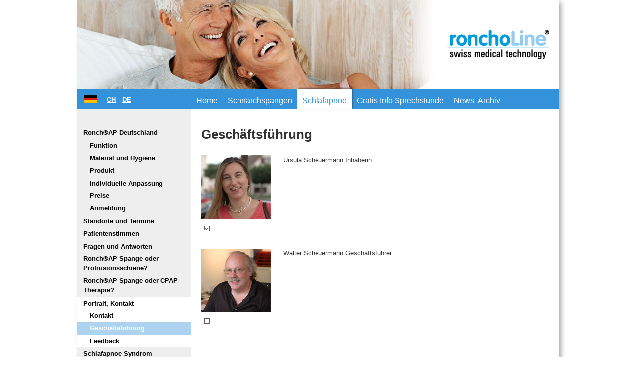

--- FILE ---
content_type: text/html; charset=utf-8
request_url: https://www.roncholine.com/de/schlafapnoe/portrait-kontakt/geschaeftsfuehrung/
body_size: 3508
content:
<!DOCTYPE html>
<html lang="de-CH">
<head>

<meta charset="utf-8">
<!-- 
	This website is powered by TYPO3 - inspiring people to share!
	TYPO3 is a free open source Content Management Framework initially created by Kasper Skaarhoj and licensed under GNU/GPL.
	TYPO3 is copyright 1998-2026 of Kasper Skaarhoj. Extensions are copyright of their respective owners.
	Information and contribution at https://typo3.org/
-->


<link rel="icon" href="/typo3conf/ext/roncholine/Resources/Public/img/favicon.ico" type="image/vnd.microsoft.icon">
<title>Geschäftsführung</title>
<meta name="generator" content="TYPO3 CMS" />
<meta name="author" content="Keel Marktideen, St. Gallen (https://www.marktideen.ch/)" />
<meta name="robots" content="index,follow" />
<meta name="viewport" content="width=device-width, initial-scale=1.0" />
<meta name="keywords" content="Schnarchen, Schnarchspange, Schlafapnoe, Schlaflosigkeit, Schnarchen stoppen" />
<meta name="description" content="Schnarchen ist ungesund - Schnarchen vermindert das Leistungsvermögen - Schnarchen nervt den Partner - Schnarchen hilfe" />
<meta name="twitter:card" content="summary" />
<meta name="google-site-verification" content="-QeU_yqAKOQqXovLaidrFF53tvVolyTSv3QesRnzG-Y" />


<link rel="stylesheet" href="/typo3conf/ext/roncholine/Resources/Public/css/Glightbox/glightbox.min.css?1737367370" media="all">
<link rel="stylesheet" href="/typo3conf/ext/roncholine/Resources/Public/css/style.css?1737367370" media="all">
<link rel="stylesheet" href="/typo3conf/ext/roncholine/Resources/Public/css/output.css?1753352323" media="screen">
<link rel="stylesheet" href="/typo3conf/ext/roncholine/Resources/Public/css/print.css?1737367370" media="print">



<script src="/typo3conf/ext/roncholine/Resources/Public/js/google-analytics.js?1737367370"></script>


<title>Geschäftsführung - Schnarchspange gegen Schnarchen, Schlafapnoe</title>
<link rel="canonical" href="https://www.roncholine.com/ch/schnarchspangen/portrait-kontakt/geschaeftsfuehrung"/>
</head>
<body>
<!-- KMI Template Base: Version 1.3 -->

<body>
    <div id="mnav-wrapper">
        <div id="mnav-menu">
    <div id="mnav-top">
        <ul>
            
                
            
                
            
                
                    
                        <li class="">
                            <a href="/de/gegen-schnarchen-und-gegen-schlafapnoe-deutschland">
                                Home
                            </a>
                            
                        </li>
                    
                        <li class="">
                            <a href="/de/schnarchspangen/schnarchspangen-deutschland">
                                Schnarchspangen
                            </a>
                            
                                <ul class="ul-lvl2">
                                    
                                        <li class="">
                                            <a href="/de/schnarchspangen/ronchexr-schnarchspangen/funktion">
                                                Ronchex® Schnarchspangen
                                            </a>
                                        </li>
                                    
                                        <li class="">
                                            <a href="/de/schnarchspangen/termine-kursorte-preise">
                                                Standorte und Termine
                                            </a>
                                        </li>
                                    
                                        <li class="">
                                            <a href="/de/schnarchspangen/kundenstimmen">
                                                Kundenstimmen
                                            </a>
                                        </li>
                                    
                                        <li class="">
                                            <a href="/de/schnarchspangen/schnarchen-info">
                                                Schnarchen Info
                                            </a>
                                        </li>
                                    
                                        <li class="">
                                            <a href="/de/schnarchspangen/fragen-und-antworten">
                                                Fragen und Antworten
                                            </a>
                                        </li>
                                    
                                        <li class="">
                                            <a href="/de/schnarchspangen/schnarchschiene-oder-schnarchspange">
                                                Schnarchschiene oder Schnarchspange?
                                            </a>
                                        </li>
                                    
                                        <li class="">
                                            <a href="/de/schnarchspangen/wir-ueber-uns/kontakt">
                                                Wir über uns
                                            </a>
                                        </li>
                                    
                                        <li class="">
                                            <a href="/de/schnarchspangen/lizenzen-fuer-hno-praxen-zahnaerzte-dental-labors">
                                                Lizenzen für: HNO-Praxen, Zahnärzte &amp; Dental-Labors
                                            </a>
                                        </li>
                                    
                                </ul>
                            
                        </li>
                    
                        <li class="active">
                            <a href="/de/schlafapnoe/ronchrap-deutschland">
                                Schlafapnoe
                            </a>
                            
                                <ul class="ul-lvl2">
                                    
                                        <li class="">
                                            <a href="/de/schlafapnoe/ronchrap-deutschland">
                                                Ronch®AP Deutschland
                                            </a>
                                        </li>
                                    
                                        <li class="">
                                            <a href="/standorte-ronchap-partner">
                                                Standorte und Termine
                                            </a>
                                        </li>
                                    
                                        <li class="">
                                            <a href="/de/schlafapnoe/patientenstimmen">
                                                Patientenstimmen
                                            </a>
                                        </li>
                                    
                                        <li class="">
                                            <a href="/de/schlafapnoe/fragen-und-antworten">
                                                Fragen und Antworten
                                            </a>
                                        </li>
                                    
                                        <li class="">
                                            <a href="/de/schlafapnoe/ronchrap-spange-oder-protrusionsschiene">
                                                Ronch®AP Spange oder Protrusionsschiene?
                                            </a>
                                        </li>
                                    
                                        <li class="">
                                            <a href="/de/schlafapnoe/ronchrap-spange-oder-cpap-therapie">
                                                Ronch®AP Spange oder CPAP Therapie?
                                            </a>
                                        </li>
                                    
                                        <li class="active">
                                            <a href="/de/schlafapnoe/portrait-kontakt/kontakt">
                                                Portrait, Kontakt
                                            </a>
                                        </li>
                                    
                                        <li class="">
                                            <a href="/de/schlafapnoe/schlafapnoe-syndrom">
                                                Schlafapnoe Syndrom
                                            </a>
                                        </li>
                                    
                                        <li class="">
                                            <a href="/de/schlafapnoe/hno-praxis-lizenz">
                                                Lizenzen für: HNO-Arztpraxen, Zahnärzte und Dental-Labors
                                            </a>
                                        </li>
                                    
                                </ul>
                            
                        </li>
                    
                        <li class="">
                            <a href="/de/gratis-info-sprechstunde">
                                Gratis Info Sprechstunde
                            </a>
                            
                        </li>
                    
                        <li class="">
                            <a href="/de/news-archiv">
                                News- Archiv
                            </a>
                            
                        </li>
                    
                
            
        </ul>
        <div id="mnav-metanav">
            <ul><li class="first"><a href="/ch/metanavigation/impressum">Impressum</a></li><li class="last"><a href="/ch/metanavigation/sitemap">Sitemap</a></li></ul>
        </div>
    </div>
</div>


    </div>
    <div id="page-wrapper">
        <div id="page">
            <header id="header" class="clearfix">
                <div class="upper-wrapper">
                    <div id="header-image">
                        
    

            <div id="c2469" class="frame default frame-type-shortcut frame-layout-0">
                
                
                    



                
                
                

    
    

            <div id="c2441" class="frame default frame-type-image frame-layout-0">
                
                
                    



                
                
                    

    



                
                

    <div class="ce-image ce-left ce-above">
        

    <div class="ce-gallery" data-ce-columns="1" data-ce-images="1">
        
        
            <div class="ce-row">
                
                    
                        <div class="ce-column">
                            

        
<figure class="image">
    
            
                    
<img class="image-embed-item mb-img" src="/fileadmin/ablage/header/roncholine-schweiz.jpg" width="768" height="180" loading="lazy" alt="" />


                
        
    
</figure>


    


                        </div>
                    
                
            </div>
        
        
    </div>



    </div>


                
                    



                
                
                    



                
            </div>

        




                
                    



                
                
                    



                
            </div>

        


                    </div>
                    <div id="logo">
                        <a href="/de/gegen-schnarchen-und-gegen-schlafapnoe-deutschland" title="Home von Roncholine Deutschland laden"><img src="/typo3conf/ext/roncholine/Resources/Public/img/logo.png" width="330" height="180"   alt="Roncholine Deutschland"  border="0"></a>
                    </div>
                </div>
                <div class="lower-wrapper">
                    <div id="mnavbtn">
                        <img src="/typo3conf/ext/roncholine/Resources/Public/img/mnavbtn-weiss.png" width="46" height="46"  class="respnav"  alt="Navigation"  border="0">
                    </div>
                    <div id="flags">
                        
                                <img src="/typo3conf/ext/roncholine/Resources/Public/img/de.png" width="25" height="15"   alt="Schnarchspangen Deutschland - Roncholine"  border="0">
                            
                    </div>
                    <nav id="langnav">
                        <ul><li class="first"><a href="/ch/gegen-schnarchen-und-gegen-schlafapnoe-schweiz">CH</a></li><li class="last"><a href="/de/gegen-schnarchen-und-gegen-schlafapnoe-deutschland">DE</a></li></ul>
                    </nav>
                    <nav id="topnav">
                        <ul><li class="first"><a href="/de/gegen-schnarchen-und-gegen-schlafapnoe-deutschland">Home</a></li><li><a href="/de/schnarchspangen/schnarchspangen-deutschland">Schnarchspangen</a></li><li class="active"><a href="/de/schlafapnoe/ronchrap-deutschland">Schlafapnoe</a></li><li><a href="/de/gratis-info-sprechstunde">Gratis Info Sprechstunde</a></li><li class="last"><a href="/de/news-archiv">News- Archiv</a></li></ul>
                    </nav>

                    
                </div>
            </header>

            <div id="content-container" class="clearfix">
                <div id="subnav-wrapper">
                    
                        <nav id="subnav">
    <ul>
        
            <li class="">
                <a href="/de/schlafapnoe/ronchrap-deutschland">
                    Ronch®AP Deutschland
                </a>
                
                    <ul class="ul-lvl2">
                        
                            <li class="">
                                <a href="/de/schlafapnoe/ronchrap-deutschland/funktion-von-ronchrap-spangen">
                                    Funktion
                                </a>
                            </li>
                        
                            <li class="">
                                <a href="/de/schlafapnoe/ronchrap-deutschland/material-und-hygiene">
                                    Material und Hygiene
                                </a>
                            </li>
                        
                            <li class="">
                                <a href="/de/schlafapnoe/ronchrap-deutschland/produkt">
                                    Produkt
                                </a>
                            </li>
                        
                            <li class="">
                                <a href="/de/schlafapnoe/ronchrap-deutschland/individuelle-anpassung">
                                    Individuelle Anpassung
                                </a>
                            </li>
                        
                            <li class="">
                                <a href="/de/schlafapnoe/ronchrap-deutschland/preisuebersicht">
                                    Preise
                                </a>
                            </li>
                        
                            <li class="">
                                <a href="/de/schlafapnoe/ronchrap-deutschland/anmeldung">
                                    Anmeldung
                                </a>
                            </li>
                        
                    </ul>

                
            </li>
        
            <li class="">
                <a href="/standorte-ronchap-partner">
                    Standorte und Termine
                </a>
                
            </li>
        
            <li class="">
                <a href="/de/schlafapnoe/patientenstimmen">
                    Patientenstimmen
                </a>
                
            </li>
        
            <li class="">
                <a href="/de/schlafapnoe/fragen-und-antworten">
                    Fragen und Antworten
                </a>
                
            </li>
        
            <li class="">
                <a href="/de/schlafapnoe/ronchrap-spange-oder-protrusionsschiene">
                    Ronch®AP Spange oder Protrusionsschiene?
                </a>
                
            </li>
        
            <li class="">
                <a href="/de/schlafapnoe/ronchrap-spange-oder-cpap-therapie">
                    Ronch®AP Spange oder CPAP Therapie?
                </a>
                
            </li>
        
            <li class="active">
                <a href="/de/schlafapnoe/portrait-kontakt/kontakt">
                    Portrait, Kontakt
                </a>
                
                    <ul class="ul-lvl2">
                        
                            <li class="">
                                <a href="/de/schlafapnoe/portrait-kontakt/kontakt">
                                    Kontakt
                                </a>
                            </li>
                        
                            <li class="active">
                                <a href="/de/schlafapnoe/portrait-kontakt/geschaeftsfuehrung" class="current">
                                    Geschäftsführung
                                </a>
                            </li>
                        
                            <li class="">
                                <a href="/de/schlafapnoe/portrait-kontakt/feedback">
                                    Feedback
                                </a>
                            </li>
                        
                    </ul>

                
            </li>
        
            <li class="">
                <a href="/de/schlafapnoe/schlafapnoe-syndrom">
                    Schlafapnoe Syndrom
                </a>
                
            </li>
        
            <li class="">
                <a href="/de/schlafapnoe/hno-praxis-lizenz">
                    Lizenzen für: HNO-Arztpraxen, Zahnärzte und Dental-Labors
                </a>
                
            </li>
        
    </ul>
</nav>
                    
                    <nav id="regionnav">
                        <nav id="regionnav"><ul><li><a href="http://www.roncholine.com/ch/schnarchspangen/schnarchspangen-schweiz/">Roncholine Schweiz</a></li></ul></nav>
                    </nav>
                </div>
                
                <div id="center-wrapper">
                    <div id="center">
                        <header id="title">
                            <h1>Geschäftsführung</h1>
                        </header>
                        <div id="content" class="content">
                            
    

            <div id="c414" class="frame default frame-type-textpic frame-layout-0 frame-space-after-extra-large">
                
                
                    



                
                

    


                


        <div class="ce-textpic ce-left ce-intext ce-nowrap">
            
                

    <div class="ce-gallery" data-ce-columns="1" data-ce-images="1">
        
        
            <div class="ce-row">
                
                    
                        <div class="ce-column">
                            

        
<figure class="image">
    
            
                    <a href="/fileadmin/ablage/images/team/scheuermann-ursula.jpg" title="" data-caption="" class="glightbox" data-gallery="lightbox[glightbox-group-414]" 
									data-glightbox=""
									>
										
<img class="image-embed-item mb-img" alt="Ursula Scheuermann" src="/fileadmin/_processed_/8/9/csm_scheuermann-ursula_07036b3f22.jpg" width="140" height="129" loading="lazy" />


									</a>
                                    <img src="/typo3conf/ext/roncholine/Resources/Public/img/kmi_images/popup-open.gif" width="12" height="12"  class="imgplus"  alt="Bild vergrössern"  border="0">
                
        
    
</figure>


    


                        </div>
                    
                
            </div>
        
        
    </div>



            
    
            
                    <div class="ce-bodytext">
                        
                            

    



                        
                        <p>Ursula Scheuermann Inhaberin</p>
                    </div>
                
    
            
        </div>
       
    


                
                    



                
                
                    



                
            </div>

        


    

            <div id="c812" class="frame default frame-type-textpic frame-layout-0">
                
                
                    



                
                

    


                


        <div class="ce-textpic ce-left ce-intext ce-nowrap">
            
                

    <div class="ce-gallery" data-ce-columns="1" data-ce-images="1">
        
        
            <div class="ce-row">
                
                    
                        <div class="ce-column">
                            

        
<figure class="image">
    
            
                    <a href="/fileadmin/ablage/images/team/scheuermann-walter.jpg" title="" data-caption="" class="glightbox" data-gallery="lightbox[glightbox-group-812]" 
									data-glightbox=""
									>
										
<img class="image-embed-item mb-img" alt="Walter Scheuermann" src="/fileadmin/_processed_/b/6/csm_scheuermann-walter_bf8ae7591a.jpg" width="140" height="128" loading="lazy" />


									</a>
                                    <img src="/typo3conf/ext/roncholine/Resources/Public/img/kmi_images/popup-open.gif" width="12" height="12"  class="imgplus"  alt="Bild vergrössern"  border="0">
                
        
    
</figure>


    


                        </div>
                    
                
            </div>
        
        
    </div>



            
    
            
                    <div class="ce-bodytext">
                        
                            

    



                        
                        <p>Walter Scheuermann Geschäftsführer</p>
                    </div>
                
    
            
        </div>
       
    


                
                    



                
                
                    



                
            </div>

        


                        </div>
                    </div>
                </div>
                <div id="sidebar-wrapper">
                    <div id="cut-logo"></div>
                    <aside id="sidebar" class="content">
                        
                    </aside>
                </div>
            </div>

            <footer id="footer">
                <nav id="metanav">
                    <ul><li class="first"><a href="/ch/metanavigation/impressum">Impressum</a></li><li class="last"><a href="/ch/metanavigation/sitemap">Sitemap</a></li></ul>
                </nav>
                <div class="footer-content">
                    <address id="footer-address">
                        
    

            <div id="c880" class="frame default frame-type-text frame-layout-0">
                
                
                    



                
                
                    

    



                
                
    
        <p><strong>Roncholine&nbsp;</strong> • Erwin Dietrich Strasse 5 • 78244 Gottmadingen • Tel. 0041 52 743 12 03 • <strong><a href="mailto:info@roncholine.com" class="mail">E-Mail</a></strong></p>
       

                
                    



                
                
                    



                
            </div>

        


                    </address>
                </div>
                <div id="kmi-logo">
                    <a title="TYPO3 Website by Keel Marktideen" target="_blank" href="http://www.marktideen.ch/">
                        <img alt="TYPO3 Website by Keel Marktideen" src="/fileadmin/kmi_images/kmi-black.png" width="15" height="25">
                    </a>
                </div>
            </footer>
        </div>
    </div>
</body>
<script src="/typo3conf/ext/roncholine/Resources/Public/js/jQuery/jquery.min.js?1737367370"></script>
<script src="/typo3conf/ext/roncholine/Resources/Public/js/Glightbox/glightbox.min.js?1737367370"></script>
<script src="/typo3conf/ext/powermail/Resources/Public/JavaScript/Powermail/Form.min.js?1729254652" defer="defer"></script>
<script src="/typo3conf/ext/roncholine/Resources/Public/js/custom.js?1737367370"></script>


</body>
</html>

--- FILE ---
content_type: text/css; charset=utf-8
request_url: https://www.roncholine.com/typo3conf/ext/roncholine/Resources/Public/css/style.css?1737367370
body_size: 5355
content:
/* KMI Template Base: Version 1.3 */

/*************************************************
* Reset & Basics
*************************************************/

html {
  height:100%;
  font-size:16px;
}
body {
  height:100%;
  color:#333;
  font-family:Arial, Helvetica, sans-serif;
  font-weight:300;
  font-size:0.8em;
  line-height:1.5em;
}
html, body, div, span, applet, object, iframe, input,
h1, h2, h3, h4, h5, h6, hr, p, blockquote, pre,
a, abbr, acronym, address, big, cite, code,
del, dfn, em, img, ins, kbd, q, s, samp,
small, strike, strong, sub, sup, tt, var,
b, u, i, center, dl, dt, dd, ol, ul, li,
fieldset, form, label, legend,
table, caption, tbody, tfoot, thead, tr, th, td,
article, aside, canvas, details, embed,
figure, figcaption, footer, header, hgroup,
menu, nav, output, ruby, section, summary,
time, mark, audio, video {
	margin:0;
	padding:0;
	border:0;
	vertical-align:baseline;
}
article, aside, details, figcaption, figure,
footer, header, hgroup, menu, nav, section {
	display:block;
}
address {font-style: normal;}
table {
	border-collapse:collapse;
  border-spacing:0;}
ol, ul {
	list-style:none;
  list-style-image:none;
  list-style-type:none;
  list-style-position:inside;
}
strong, b {font-weight:700;}
em, i {font-style:italic;}
img {line-height:0;}

.clearfix:after {
  content:".";
  display:block;
  clear:both;
  visibility:hidden;
  line-height:0;
  height:0;}
.clearfix {display:inline-block;}
html[xmlns] .clearfix {display:block;}
* html .clearfix {height:1%;}

/*************************************************
* Typography
*************************************************/

/* Titles */
h1 {
  font-weight:700;
  font-size:2em;
  line-height:1.25em;
  margin:0 0 1em 0;}
h2 {
  font-weight:700;
  font-size:1.5em;
  line-height:1.25em;
  margin:0 0 1em 0;
}
/* img + h2, p + h2, table + h2, ol + h2, ul + h2, form + h2 {margin:2em 0 1em 0;} */

.ruler-after + div h2 {margin:1.4em 0 1em 0;}
.ruler-before + div h2 {margin:1.4em 0 1em 0;}
h3 {
  font-weight:700;
  font-size:1.3em;
  line-height:1.25em;
  margin-bottom: 0.25em;
}
/* img + h3, p + h3, table + h3, ol + h3, ul + h3, form + h3 {margin:2em 0 1em 0;}
h3 {margin:1.4em 0 1em 0;}
.frame-ruler-after + div h3 {margin:1.4em 0 1em 0;}
.frame-ruler-before + div h3 {margin:1.4em 0 1em 0;} */

/* Text */
p {margin:0 0 1em 0;}
sup {
   font-size:0.75em;
   position: relative;
   top: -0.4em;
}
sub {
  font-size:0.75em;
  position: relative;
  top: 0.4em;
}

/* Links */
a {
  color:#333;
  text-decoration:underline;
  font-weight:bold;
}
a:hover,
a:focus,
a.activ {
  color:#111;
  text-decoration:none;
}
a:visited {color:#666;}

/* Tables */
table {
  margin:0 0 1em 0;
  vertical-align:top;
  font-size:1em; /* Bugfix RTE */
  }
th {font-weight:700;}
th, td {
  vertical-align:top;
  padding:0 1em 1em 0;
  }
th:last-child, td:last-child {padding:0 0 1em 0;}
td p:last-child {margin:0;}
caption {
  margin:0 0 1em 0;
  font-weight:700;
  }
table.border img {display:block;}
table.border th,
table.border td {
  padding:0.3em 0.6em;
  border:1px solid #666;
}
table.border th.no-padding,
table.border td.no-padding {padding:0;}

/* Lists Ordered */
ol {
  list-style-type:decimal;
  margin:0 0 1em 1.4em;}
ol li {text-indent:-1.4em;}
ol ol {margin:0 0 0 1.4em;}
td > ol {margin:-1.2em 0 -1.2em 1.5em;} /*necessary in frontend but buggy in rte*/

/* Lists Unordered - Special Symbol */
.content ul {margin:0 0 1em 1.5em;}
.content ul li {text-indent:-1.5em;}
.content ul li:before {content:"•"; padding:0 1em 0 0;}
.content ul ul {margin:0 0 0 1.5em;}
.content td > ul {margin:-1.2em 0 -1.2em 1.5em;} /*necessary in frontend but buggy in rte*/

/* line */
hr {
  border:none;
  border-bottom:1px solid #666;
  margin:2em 0 2em 0;
}


/*************************************************
* RTE Configuration (class definition has to be in styles.css)
*************************************************/
/* Align Classes for RTE*/
h1.align-left,
h2.align-left,
h3.align-left,
p.align-left,
img.align-left,
th.align-left,
td.align-left,
caption.align-left {text-align:left;}
h1.align-center,
h2.align-center,
h3.align-center,
p.align-center,
img.align-center,
th.align-center,
caption.align-center,
td.align-center {text-align:center;}
h1.align-right,
h2.align-right,
h3.align-right,
p.align-right,
img.align-right,
th.align-right,
caption.align-right,
td.align-right {text-align:right;}
h1.align-justify,
h2.align-justify,
h3.align-justify,
p.align-justify,
img.align-justify,
th.align-justify,
td.align-justify,
caption.align-justify {text-align:justify;}

/* Color Classes for RTE */
span.rot {color:#ff0000;}
span.gruen {color:#00ff00;}
span.blau {color:#3492da;}

/*************************************************
* Recordtyp
*************************************************/

/* Ruler After */
.ruler-after {
  border:none;
  border-bottom:1px solid #666;
  margin: 0 0 1.3em;
  padding: 0 0 0.5em;
}
/* Ruler Before */
.ruler-before {
  border:none;
  border-top:1px solid #666;
  margin:3em 0 0 0;
  padding:0.5em 0 0 0;
}

/* Floating Box */
.floating-box {
  width:100%;
  margin:0 0 1em 0;
}
.floating-box .content-column-full .default{
  float:left;
  width:233px;
  margin:0 0 0 25px;

  border:none;
  border-top:3px solid #cacaca;
  padding:2em 0 0 0;
}
.floating-box:first-child .default {
  border:none;
  padding:0;
}
.floating-box .default:first-child{
  margin:0;
}
.floating-box .default + div h2,
.floating-box .default + div h3 {margin:0 0 1em 0;}

/* Akkordeon */
.akkordeon .textpic,
.akkordeon .text {
  border:none;
  border-bottom:1px solid #cacaca;
  margin:0 0 1em 1em;
}

.akkordeon .textpic .text {
	border-bottom:none;
}

.akkordeon header:before {
  content:"↓";
  float:left;
  padding:0 0.3em 0 0;
}

.akkordeon.opened header:before{
  content:"↑";
}

.akkordeon header *{
  font-size: 1em;
  margin:0 0 0.3em 0 !important;
  text-decoration: underline;
  color:#314474;
}
.akkordeon header:hover *{
  text-decoration:none;
}

/* Text mit Bild */
figcaption.textpic-caption {
  font-size:0.9em;
  text-align:justify;
  }

/* Image hover effect */
.ce-gallery a img{	
  -webkit-filter: brightness(100%); 
  -webkit-transition: all 0.5s ease;
  -moz-transition: all 0.5s ease;
  -o-transition: all 0.5s ease;
  -ms-transition: all 0.5s ease;
  transition: all 0.5s ease;	
}
	
.ce-gallery a img:hover {
  -webkit-filter: brightness(65%); 
  -webkit-transition: all 0.5s ease;
  -moz-transition: all 0.5s ease;
  -o-transition: all 0.5s ease;
  -ms-transition: all 0.5s ease;
  transition: all 0.5s ease;
}

/* Textpic with border */
div.textpic-border div.ce-gallery img {border:1px solid #444444;}
div.textpic-border div.ce-gallery img.imgplus {border:none !important;}


/*************************************************
* Page
*************************************************/
body {
  width:100%;
  height:100%;}

#page-wrapper {
  width:100%;
  height:100%;}
#page {
  width:970px;
  margin:0 auto;
	background: #ffffff url('../img/page-background.gif') repeat-y;
	-moz-border-radius: 0px 0px 20px 20px;
	-webkit-border-radius: 0px 0px 20px 20px;
	-khtml-border-radius: 0px 0px 20px 20px;
	border-radius: 0px 0px 20px 20px;
	box-shadow: 5px 5px 10px #aaa;
	-webkit-box-shadow: 5px 5px 10px #aaa;
	-moz-box-shadow: 5px 5px 10px #aaa;
	filter: progid:DXImageTransform.Microsoft.Shadow(color='#969696', Direction=135, Strength=13);
	}


/*************************************************
* Header
*************************************************/
#header {
  position:relative;
  width:100%;
  /* padding-bottom: 35px; */
	background:#3492da;
}

/* Header Image */
#header-image {
  position:absolute;
  width:768px;
  height:180px;
  overflow:hidden;
	z-index:5;
}

/* Logo */
#logo {
	position:relative;
	float:right;
  width:330px;
  height:180px;
	z-index:10;
}

#mnavbtn{
	display:none;
}

/* Top Navigation */
#topnav {
	/* position:absolute; */
    /* width:auto; */
	/* height:40px;
	top:175px;
	left:250px; */
	z-index:10;
}

#topnav li:before {content:none;}

#topnav li {float:left;}

#topnav a {
    display:block;
    text-align:center;
    text-decoration:underline;
	color:#ffffff;
	padding:5px 10px 0 10px;
	line-height:35px;
	font-size:1.25em;
	font-weight:normal;
}

#topnav a:hover {
    background:#aed3f0;
	color:#3492da;
    text-decoration:none;
}
#topnav .active a {
    text-decoration:none;
    background:#ffffff;
	color:#3492da;
	-webkit-box-shadow:2px -2px 3px 0px rgba(50, 50, 50, 0.64);
	-moz-box-shadow:2px -2px 3px 0px rgba(50, 50, 50, 0.64);
	box-shadow:2px -2px 3px 0px rgba(50, 50, 50, 0.64);
}

/* Länderwahl */
#flags {
    /* height: 35px;
    position: absolute;
    top: 189px; */
}

#flags img{
	margin-left:15px;
}

#flags > a {
    border: 1px solid #000000;
    display: inline-block;
    height: 18px;
    margin: 0 0 0 6px;
}

#langnav li {
	float: left;
}
#langnav a {
	color: #fff;
}
#langnav .first {
		margin-right: 6px;
    border-right: 1px solid #fff;
    padding-right: 6px;
}

/*************************************************
* Main
*************************************************/
#content-container {
  width:100%;
  margin-top: 35px;
}

/* Sub Navigation */
#subnav-wrapper{
  float:left;
  width:230px;
  }
#subnav , #subnavfirst {
width:100%;
}

#subnav ul , #subnavfirst ul {
  margin:0;}
#subnav ul li ,#subnavfirst ul li {
  text-indent:0;
  margin:0 0 0 0;
  position:relative;
  }
#subnav li:before , #subnavfirst li:before{content:none;}
#subnav ul ul li a, #subnavfirst ul ul li a {
  margin:0;
  padding:0.25em 0 0.25em 2em;
  }
#subnav a , #subnavfirst a{
  display:block;
  color:#000;
  text-decoration:none;
  padding:0.25em 2px 0.25em 1em;
  }

.schnarchspange #subnav li.m2 a,	
.schlafapnoe #subnav li.m1 a,
.schnarchspange #subnavfirst li.m2 a,	
.schlafapnoe #subnavfirst li.m1 a
{
	padding:0.5em 2px 0.5em 1em;
	border-top:1px solid #cdcdcd;
	border-bottom:1px solid #cdcdcd;
	margin:5px 0;
}
	
.schnarchspange #subnav li.m2 a.current,	
.schlafapnoe #subnav li.m1 a.current,
.schnarchspange #subnavfirst li.m2 a.current,	
.schlafapnoe #subnavfirst li.m1 a.current
{
	color:#000000;
}
	
.schnarchspange #subnav li.m2 a:before,
.schlafapnoe #subnav li.m1 a:before ,
.schnarchspange #subnavfirst li.m2 a:before,
.schlafapnoe #subnavfirst li.m1 a:before {
  content: url('../img/kalender-icon.png');
	padding-right:8px;
	position:relative;
	top:2px;
}

.schnarchspange #subnav li.m2.active,
.schlafapnoe #subnav li.m1.active,
.schnarchspange #subnavfirst li.m2.active,
.schlafapnoe #subnavfirst li.m1.active
{
	background:#eeeeee;
	border-top:none;
}

#subnav a:hover , #subnavfirst a:hover{background:#aed3f0; color:#ffffff;}
#subnav a.current, #subnavfirst a.current {background:#aed3f0; color:#ffffff;}

#subnav li.active , #subnavfirst li.active{
	border-top:1px solid #ccc;
	background:#ffffff;
}

#subnav li.active a:hover ,#subnavfirst li.active a:hover {background:#3492da; color:#ffffff;}
#subnav li li.active, #subnavfirst li li.active {border-top:none;}

#content-left {
	width:190px;
	padding:0 20px 0 20px;
}

/* Regions Navigation */

#regionnav {
  float:left;
  width:230px;
	margin-top:50px;
	display:none;
	visibility:hidden;
}

#regionnav ul {
  margin:0;
	}
	
#regionnav ul li {
  text-indent:0;
  margin:0 0 0 0;
  position:relative;
  }

#regionnav a {
  display:block;
  color:#000;
  text-decoration:none;
  padding:0.25em 1em;
  }
#regionnav a:hover {background:#ffffff;}
#regionnav a.current {background:#30509c; color:#ffffff; }

/* Sidebar */
#sidebar-wrapper {
  /* float:right;
  width:180px; */
  width: 180px;
  }
	
#cut-logo img{
	padding-bottom:30px;
}
	
#sidebar {
  width:160px;
  padding:0 20px 0 0;
  }
  
#sidebar strong{
	font-size:1.5em;
}

/* Center */
#center-wrapper {
/*   margin:0px 200px 0 250px; */
  }
#center {min-height:350px;}

/* Page Title and Subtitle */
#title h1 .page-title {
  display:block;
  }
#title h1 .page-subtitle {
  display:block;
  font-size:0.7em;
  line-height:1.25em;
  }

/*************************************************
* Footer
*************************************************/
#footer {
  position:relative;
  width:100%;
  }


/* Meta Navigation */
#metanav {
  float:left;
	width:230px;
}
#metanav ul {margin:0 0 0 1em;}
#metanav li {
  text-indent:0;
  list-style-position:outside;
  float:left;
  border-right:1px solid #333;
  padding:0 10px 0 0;
  margin:0 10px 0 0;
	line-height:1em;
  }
#metanav li:before {content:none;}
#metanav li.last {
  border:none;
  padding:0;
  margin:0;
  }

/* Footer Address */
#footer-address {
	float:left;
	line-height:1em;
}
#footer-address p {margin:0;}

/* KMI Logo */
#kmi-logo {
  position:absolute;
  right:-20px;
  bottom:0;
  }

/*************************************************
* Powermail
*************************************************/
/* Resets */
.powermail_fieldset {clear:none;}

/* Font definieren */
div.tx-powermail {font-size:1em;}
div.tx-powermail * {
  font-family:Arial, Helvetica, sans-serif;
  color:inherit;
  font-size:1em;
  }

/* Breiten definieren */
div.tx-powermail {width:100%;}
.powermail_label {width:33%;}
.powermail_field,
.powermail_check_outer,
.powermail_radio_outer {width:65%;}
.powermail_select,
.powermail_submit {width:67%;}

/* Page Title */
.powermail_legend {display:none;}

/* Rahmen und Hintergrund */
.powermail_fieldset {
  background-color:transparent;
  border:none;
  padding:0
  }
.powermail_radio_outer,
.powermail_captcha_outer,
.powermail_check_outer {
  background-color:transparent;
  border:none;
  }
.powermail_create {
  background-color:transparent;
  margin:0;
  padding:0;
  }

/* Positionierung Checkboxes & Radios */
.powermail_check_inner,
.powermail_radio_inner {
  float:left;
  width:100%; /*buggy in IE7*/
  }
.powermail_check_inner .powermail_checkbox,
.powermail_radio_inner .powermail_radio {
  margin:0 0.2em 0.6em 0;
  }
.powermail_radio_outer,
.powermail_check_outer {
  padding:0;
  }

/* Submit Button */
.powermail_submit {
  float:none;
  margin:0 0 0 33%;
  color:#333;
  background:#eee;
  border:1px solid #ccc;
  transition:color 0.2s, background 0.2s;
  -moz-transition:color 0.2s, background 0.2s;
  -webkit-transition:color 0.2s, background 0.2s;
  -o-transition:color 0.2s, background 0.2s;
  }
.powermail_submit:hover,
.powermail_submit:focus {
  background:#ddd;
  color:#444;
  }

/* Antwortseite */
dl.powermail_all dt {clear:none;}
dl.powermail_all dt {width:33%;}
dl.powermail_all dd {width:65%;}

/* Message Box (Javascript Validation) */
.tx-powermail .formError {
  position:relative;
  margin:1px 0 0 39px !important;
  -ms-filter:"progid:DXImageTransform.Microsoft.Alpha(Opacity=100)" !important;
  filter: alpha(opacity=100) !important;
  opacity: 1 !important;
  }
.tx-powermail .formErrorContent {
  border:1px solid #666;
  background-color:#666;
  font-size:0.8em !important;
  line-height:1.25em !important;
  }
.tx-powermail .formErrorArrow {
  display:none;
  }
.tx-powermail .formErrorContent:before {
  position:absolute;
  left:-1.2em;
	top:-2px;
  content:'';
	border-top:1.2em solid transparent;
	border-bottom:1.2em solid transparent;
  border-right:1.2em solid #666;
}
.tx-powermail .formErrorContent:after {
  position:absolute;
  right:0;
	top:-0.1em;
  content:'✗';
  font-size:1.4em;
}
.powermail_check_inner .formError {visibility:hidden;}
.powermail_check_inner_1 .formError,
.powermail_radio_inner .formError {
  visibility: visible;
  margin:-4px 0 0 38px !important;
  }

/*************************************************
* Abcourses
*************************************************/

.tx-abcourses-pi1 td {
	padding:0 0 0.5em 0;
}

.tx-abcourses-pi1 input {
	padding: 3px;
	border: 1px solid #ccc;
	margin-bottom:5px;
	width:200px;
}

.tx-abcourses-pi1 textarea {
	padding:0;
	width:200px;
}

.tx-abcourses-pi1 .radiobuttons input{
	width:30px;
}

.tx-abcourses-pi1 .submitbutton {
	margin-left:150px;
	padding: 3px;
}

.tx-html5video-pi1 {
	padding-bottom:10px;
}

/*************************************************
* News
*************************************************/

.news-list-view .bodytext{
	padding-top:1em;
}

.news .news-list-view .article h3{
	font-size:1.3em;
}

.news-list-view h3 a:hover{
	text-decoration:none;
}

.de-frontpage .news .article,
.ch-frontpage .news .article{
	padding-bottom:0;
}

.de-frontpage .news .news-list-view .article h3,
.ch-frontpage .news .news-list-view .article h3{
	font-size:1em;
}

.de-frontpage .news,
.ch-frontpage .news{
	position:relative;
	top:12px;
}

.de-frontpage #sidebar,
.ch-frontpage #sidebar{
	margin-top:9px;
}

.de-frontpage .news .teaser-text p,
.ch-frontpage .news .teaser-text p{
	margin:0 0 0.5em 0;
}

.intro #c2059 .ce-gallery a img:hover,
.intro #c2058 .ce-gallery a img:hover{
	-webkit-filter:brightness(100%);
}

.news .share,
.news .twitter{
	display:none;
}

.news-single .article .teaser-text{
	margin:15px 0 10px 0;
	font-weight:bold;
	color:#000;
	font-size:1em;
}

	
	.tx-sphkadrtts-pi1 input {
    border: 1px solid #ccc;
    padding: 3px;
	}
	.tx-sphkadrtts-pi1 tr.odd {
			background: none repeat scroll 0 0 #ffffff;
	}
	.tx-sphkadrtts-pi1 tr.even {
			background: none repeat scroll 0 0 #eeeeee;
	}
	.tx-sphkadrtts-pi1 tr th {
			background: none repeat scroll 0 0 #cccccc;
			padding: 0.5em 1em;
			text-align: left;
	}
	.tx-sphkadrtts-pi1 tr td {
			padding: 0.5em 1em;
	}


@media screen and (max-width: 1010px) {

	#kmi-logo{
		display:none;
	}
		
}

@media screen and (max-width: 970px) {

	#page{
		width:100%;
	}
	
	#header{
		height:auto;
	}
	
	#header-image{
		width:100%;
		height:auto;
		position:relative;
		max-height:180px;
	}
	
	#header-image img{
		width:100%;
		height:auto;
        margin-bottom: 0;
	}
	
	#logo{
		position:absolute;
		right:0;
		top:0;
		width:43%;
		overflow:hidden;
	}
	
	#logo img{
		width:100%;
		height:auto;
	}
	
	#topnav{
		width:auto;
		height:auto;
		float:left;
		position:relative;
		right:0;
		top:0;
	}
	
	
	#center-wrapper{
		margin:35px 20px 0 250px
	}
	
	#center{
		min-height:50px;
	}
	
	#subnav-wrapper{
		margin-top:30px;
	}
	
	#sidebar-wrapper{
		float:inherit;
		width:auto;
		margin-left:250px;
	}
	
	#cut-logo img{
		padding-top:30px;
		padding-bottom:0;
	}
	
	.de-frontpage #sidebar, .ch-frontpage #sidebar {
		padding:0;
		width:98%;
		margin-top:30px;
	}

}

@media screen and (max-width: 790px) {

	#topnav a{
		padding:5px 5px 0 5px;
	}

	#footer-address{
		margin-left:250px;
		float:none;
	}

	#footer-address p{
		line-height:1.5em;
	}
	
}

@media screen and (max-width: 740px) {

	#topnav a{
		font-size:1.1em;
	}
	
	#flags,
	#langnav {
		top:180px;
	}
	
}

@media screen and (max-width: 969px) {

	h1{
		margin:0 0 0.5em 0;
	}

	#mnav-wrapper{
		position:absolute;
		z-index:100;
		background:#3492da;
	}

	#mnav-top{
		margin-top:60px;
	}
	
	#mnav-top a,
	#mnav-metanav a{
		font-size:1.3em;
		text-decoration:none;
		display:block;
		padding:3px 5%;
		color:#fff;
		font-weight:100;
	}
	
	#mnav-top a.current,
	#mnav-top a.:hover{
		background:#fff;
		color:#3492da;
	}
	
	#mnav-top a.current:before{
		content:">";
	}
	
	#mnav-top > ul > li.active > a{
		border-bottom:1px solid #fff;
		border-top:1px solid #fff;
	}
	
	#mnav-top > ul > li.active > ul{
		border-bottom:1px solid #fff;
	}
	
	#mnav-top > ul > li.last > a{
		margin-bottom:20px;
	}
		
	#mnav-top ul ul a{
		padding:3px 2% 3px 10%;
	}
	
	#mnav-top ul ul ul a{
		padding:3px 2% 3px 15%;
	}
	
	#mnav-metanav{
		padding-bottom:20px;
	}
	
	#page-wrapper{
		position:relative;
		left:0;
	}

	#page{
		background:none;
	}
	
	.lower-wrapper{
		width:100%;
/* 		position:absolute;
		top:0; */
	}
	
	.upper-wrapper{
		position: relative;
		/* top: 50px; */
	}

	#mnavbtn{
		display:block;
		float:left;
		position:relative;
		z-index:100;
	}
	
	img.respnav {
		padding: 0 200px 0 0;
		margin-left:2%;
		cursor:pointer;
	}
	
	#topnav{
		display:none;
	}

	
	#content-container{
		margin-top:50px;
	}
	
	#subnav-wrapper{
		display:none;
	}
	
	#sidebar-wrapper{
		margin-left:0;
		padding:0 2%;
	}

	#center-wrapper{
		margin:10px 0 0 0;
		padding:0 2%;
	}
	
	#footer{
		width:96%;
		padding:20px 2% 10px 2%;
		border-top:1px solid #666;
	}
	
	#footer #metanav{
		display:none;
	}
	
	#footer-address{
		margin-left:0;
	}
		
}

@media screen and (max-width: 470px) {

	.fb_iframe_widget iframe,
	.fb_iframe_widget span{
		width:auto !important;
	}

}

@media screen and (max-width: 440px) {

	div.ce-intext .ce-gallery{
		width:100%;
	}

	.powermail_field, 
	.powermail_check_outer, 
	.powermail_radio_outer{
		width:98%;
	}
	
	.powermail_submit{
		margin:0;
	}

}

--- FILE ---
content_type: text/css; charset=utf-8
request_url: https://www.roncholine.com/typo3conf/ext/roncholine/Resources/Public/css/print.css?1737367370
body_size: 403
content:
/* KMI Template Base: Version 1.3 */
#page-wrapper,
#page,
#content-container,
#center-wrapper,
#center {
  width:100%;
}

#page {
	background: none;
	-moz-border-radius: 0;
	-webkit-border-radius: 0;
	-khtml-border-radius: 0;
	border-radius: 0;
	box-shadow: 0;
	-webkit-box-shadow: 0;
	-moz-box-shadow: 0;
	filter: 0;
}

#header-image,
#metanav ,
#topnav,
#subnav-wrapper,
#sidebar-wrapper,
#kmi-logo,
#langnav {
	display:none;
}

#center-wrapper {margin:0;}
#logo {left:0;}

ul li:before {content:none; padding:0 1em 0 0;}
ul {list-style-type:disc;}

.floating-box .content-column-full .csc-default,
.floating-box .tx-kmi-person-detail-list {
    float:none;
    margin:0 !important;
    border:none;
}

.akkordeon > div {display: inline !important;}


--- FILE ---
content_type: text/plain
request_url: https://www.google-analytics.com/j/collect?v=1&_v=j102&a=954170372&t=pageview&_s=1&dl=https%3A%2F%2Fwww.roncholine.com%2Fde%2Fschlafapnoe%2Fportrait-kontakt%2Fgeschaeftsfuehrung%2F&ul=en-us%40posix&dt=Gesch%C3%A4ftsf%C3%BChrung&sr=1280x720&vp=1280x720&_u=IEBAAEABAAAAACAAI~&jid=1332414041&gjid=110044898&cid=1779292819.1768769657&tid=UA-20783024-1&_gid=1395283703.1768769657&_r=1&_slc=1&z=2041882212
body_size: -451
content:
2,cG-31NR39SHL9

--- FILE ---
content_type: application/javascript; charset=utf-8
request_url: https://www.roncholine.com/typo3conf/ext/roncholine/Resources/Public/js/custom.js?1737367370
body_size: 564
content:
/* KMI Template Base: Version 1.7 */

$(document).ready(function () {
    $('.respnav').click(function () {
        $('#mnav-wrapper').slideToggle("slow");
    });
});
/* Glightbox */
var lightbox = GLightbox();
lightbox.on('open', (target) => {
});
var lightboxVideo = GLightbox({
  selector: '.glightboxVideo'
});

lightboxVideo.on('slide_changed', ({ prev, current }) => {
 const { slideIndex, slideNode, slideConfig, player } = current;

 if (player) {
     if (!player.ready) {
         // If player is not ready
         player.on('ready', (event) => {
             // Do something when video is ready
         });
     }
     player.on('play', (event) => { 
     });

     player.on('volumechange', (event) => {
     });

     player.on('ended', (event) => {
     });
 }
});

var lightboxInlineIframe = GLightbox({
 selector: '.glightboxinline'
});

/* Akkordeon */
$(function () {
    $('.akkordeon > .text').css({
      'display' : 'none'
    });
    $('.akkordeon').click(function(){
      if ($(this).hasClass('opened')) {
        $(this).addClass('closed').removeClass('opened');
        $('div.akkordeon.closed > .text').slideUp(500);
      } else {
        $('div.akkordeon').addClass('closed').removeClass('opened');
        $(this).addClass('opened').removeClass('closed');
        $('div.akkordeon.opened > .text').slideDown(500);
        $('div.akkordeon.closed > .text').slideUp(500);
      }
    });
  })